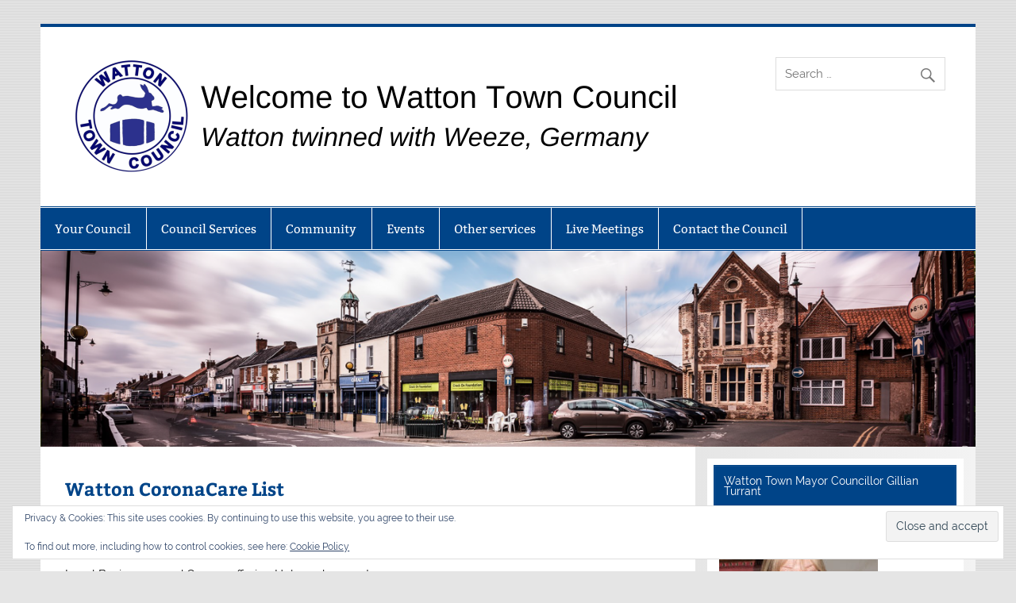

--- FILE ---
content_type: text/html; charset=UTF-8
request_url: https://www.wattontowncouncil.gov.uk/watton-coronacare-list/
body_size: 12633
content:
<!DOCTYPE html><!-- HTML 5 -->
<html lang="en-US">

<head>
<meta charset="UTF-8" />
<meta name="viewport" content="width=device-width, initial-scale=1">
<link rel="profile" href="https://gmpg.org/xfn/11" />
<link rel="pingback" href="https://www.wattontowncouncil.gov.uk/xmlrpc.php" />

<title>Watton CoronaCare List</title>
<meta name='robots' content='max-image-preview:large' />
<link rel='dns-prefetch' href='//stats.wp.com' />
<link rel='dns-prefetch' href='//v0.wordpress.com' />
<link rel='preconnect' href='//c0.wp.com' />
<link rel="alternate" type="application/rss+xml" title=" &raquo; Feed" href="https://www.wattontowncouncil.gov.uk/feed/" />
<link rel="alternate" type="application/rss+xml" title=" &raquo; Comments Feed" href="https://www.wattontowncouncil.gov.uk/comments/feed/" />
<link rel="alternate" title="oEmbed (JSON)" type="application/json+oembed" href="https://www.wattontowncouncil.gov.uk/wp-json/oembed/1.0/embed?url=https%3A%2F%2Fwww.wattontowncouncil.gov.uk%2Fwatton-coronacare-list%2F" />
<link rel="alternate" title="oEmbed (XML)" type="text/xml+oembed" href="https://www.wattontowncouncil.gov.uk/wp-json/oembed/1.0/embed?url=https%3A%2F%2Fwww.wattontowncouncil.gov.uk%2Fwatton-coronacare-list%2F&#038;format=xml" />
<style id='wp-img-auto-sizes-contain-inline-css' type='text/css'>
img:is([sizes=auto i],[sizes^="auto," i]){contain-intrinsic-size:3000px 1500px}
/*# sourceURL=wp-img-auto-sizes-contain-inline-css */
</style>
<link rel='stylesheet' id='wp-publication-archive-frontend-css' href='https://www.wattontowncouncil.gov.uk/wp-content/plugins/wp-publication-archive/includes/front-end.css?ver=3' type='text/css' media='all' />
<link rel='stylesheet' id='smartline-custom-fonts-css' href='https://www.wattontowncouncil.gov.uk/wp-content/themes/smartline-lite/css/custom-fonts.css?ver=20180413' type='text/css' media='all' />
<style id='wp-emoji-styles-inline-css' type='text/css'>

	img.wp-smiley, img.emoji {
		display: inline !important;
		border: none !important;
		box-shadow: none !important;
		height: 1em !important;
		width: 1em !important;
		margin: 0 0.07em !important;
		vertical-align: -0.1em !important;
		background: none !important;
		padding: 0 !important;
	}
/*# sourceURL=wp-emoji-styles-inline-css */
</style>
<style id='wp-block-library-inline-css' type='text/css'>
:root{--wp-block-synced-color:#7a00df;--wp-block-synced-color--rgb:122,0,223;--wp-bound-block-color:var(--wp-block-synced-color);--wp-editor-canvas-background:#ddd;--wp-admin-theme-color:#007cba;--wp-admin-theme-color--rgb:0,124,186;--wp-admin-theme-color-darker-10:#006ba1;--wp-admin-theme-color-darker-10--rgb:0,107,160.5;--wp-admin-theme-color-darker-20:#005a87;--wp-admin-theme-color-darker-20--rgb:0,90,135;--wp-admin-border-width-focus:2px}@media (min-resolution:192dpi){:root{--wp-admin-border-width-focus:1.5px}}.wp-element-button{cursor:pointer}:root .has-very-light-gray-background-color{background-color:#eee}:root .has-very-dark-gray-background-color{background-color:#313131}:root .has-very-light-gray-color{color:#eee}:root .has-very-dark-gray-color{color:#313131}:root .has-vivid-green-cyan-to-vivid-cyan-blue-gradient-background{background:linear-gradient(135deg,#00d084,#0693e3)}:root .has-purple-crush-gradient-background{background:linear-gradient(135deg,#34e2e4,#4721fb 50%,#ab1dfe)}:root .has-hazy-dawn-gradient-background{background:linear-gradient(135deg,#faaca8,#dad0ec)}:root .has-subdued-olive-gradient-background{background:linear-gradient(135deg,#fafae1,#67a671)}:root .has-atomic-cream-gradient-background{background:linear-gradient(135deg,#fdd79a,#004a59)}:root .has-nightshade-gradient-background{background:linear-gradient(135deg,#330968,#31cdcf)}:root .has-midnight-gradient-background{background:linear-gradient(135deg,#020381,#2874fc)}:root{--wp--preset--font-size--normal:16px;--wp--preset--font-size--huge:42px}.has-regular-font-size{font-size:1em}.has-larger-font-size{font-size:2.625em}.has-normal-font-size{font-size:var(--wp--preset--font-size--normal)}.has-huge-font-size{font-size:var(--wp--preset--font-size--huge)}.has-text-align-center{text-align:center}.has-text-align-left{text-align:left}.has-text-align-right{text-align:right}.has-fit-text{white-space:nowrap!important}#end-resizable-editor-section{display:none}.aligncenter{clear:both}.items-justified-left{justify-content:flex-start}.items-justified-center{justify-content:center}.items-justified-right{justify-content:flex-end}.items-justified-space-between{justify-content:space-between}.screen-reader-text{border:0;clip-path:inset(50%);height:1px;margin:-1px;overflow:hidden;padding:0;position:absolute;width:1px;word-wrap:normal!important}.screen-reader-text:focus{background-color:#ddd;clip-path:none;color:#444;display:block;font-size:1em;height:auto;left:5px;line-height:normal;padding:15px 23px 14px;text-decoration:none;top:5px;width:auto;z-index:100000}html :where(.has-border-color){border-style:solid}html :where([style*=border-top-color]){border-top-style:solid}html :where([style*=border-right-color]){border-right-style:solid}html :where([style*=border-bottom-color]){border-bottom-style:solid}html :where([style*=border-left-color]){border-left-style:solid}html :where([style*=border-width]){border-style:solid}html :where([style*=border-top-width]){border-top-style:solid}html :where([style*=border-right-width]){border-right-style:solid}html :where([style*=border-bottom-width]){border-bottom-style:solid}html :where([style*=border-left-width]){border-left-style:solid}html :where(img[class*=wp-image-]){height:auto;max-width:100%}:where(figure){margin:0 0 1em}html :where(.is-position-sticky){--wp-admin--admin-bar--position-offset:var(--wp-admin--admin-bar--height,0px)}@media screen and (max-width:600px){html :where(.is-position-sticky){--wp-admin--admin-bar--position-offset:0px}}

/*# sourceURL=wp-block-library-inline-css */
</style><style id='global-styles-inline-css' type='text/css'>
:root{--wp--preset--aspect-ratio--square: 1;--wp--preset--aspect-ratio--4-3: 4/3;--wp--preset--aspect-ratio--3-4: 3/4;--wp--preset--aspect-ratio--3-2: 3/2;--wp--preset--aspect-ratio--2-3: 2/3;--wp--preset--aspect-ratio--16-9: 16/9;--wp--preset--aspect-ratio--9-16: 9/16;--wp--preset--color--black: #353535;--wp--preset--color--cyan-bluish-gray: #abb8c3;--wp--preset--color--white: #ffffff;--wp--preset--color--pale-pink: #f78da7;--wp--preset--color--vivid-red: #cf2e2e;--wp--preset--color--luminous-vivid-orange: #ff6900;--wp--preset--color--luminous-vivid-amber: #fcb900;--wp--preset--color--light-green-cyan: #7bdcb5;--wp--preset--color--vivid-green-cyan: #00d084;--wp--preset--color--pale-cyan-blue: #8ed1fc;--wp--preset--color--vivid-cyan-blue: #0693e3;--wp--preset--color--vivid-purple: #9b51e0;--wp--preset--color--primary: #004488;--wp--preset--color--light-gray: #f0f0f0;--wp--preset--color--dark-gray: #777777;--wp--preset--gradient--vivid-cyan-blue-to-vivid-purple: linear-gradient(135deg,rgb(6,147,227) 0%,rgb(155,81,224) 100%);--wp--preset--gradient--light-green-cyan-to-vivid-green-cyan: linear-gradient(135deg,rgb(122,220,180) 0%,rgb(0,208,130) 100%);--wp--preset--gradient--luminous-vivid-amber-to-luminous-vivid-orange: linear-gradient(135deg,rgb(252,185,0) 0%,rgb(255,105,0) 100%);--wp--preset--gradient--luminous-vivid-orange-to-vivid-red: linear-gradient(135deg,rgb(255,105,0) 0%,rgb(207,46,46) 100%);--wp--preset--gradient--very-light-gray-to-cyan-bluish-gray: linear-gradient(135deg,rgb(238,238,238) 0%,rgb(169,184,195) 100%);--wp--preset--gradient--cool-to-warm-spectrum: linear-gradient(135deg,rgb(74,234,220) 0%,rgb(151,120,209) 20%,rgb(207,42,186) 40%,rgb(238,44,130) 60%,rgb(251,105,98) 80%,rgb(254,248,76) 100%);--wp--preset--gradient--blush-light-purple: linear-gradient(135deg,rgb(255,206,236) 0%,rgb(152,150,240) 100%);--wp--preset--gradient--blush-bordeaux: linear-gradient(135deg,rgb(254,205,165) 0%,rgb(254,45,45) 50%,rgb(107,0,62) 100%);--wp--preset--gradient--luminous-dusk: linear-gradient(135deg,rgb(255,203,112) 0%,rgb(199,81,192) 50%,rgb(65,88,208) 100%);--wp--preset--gradient--pale-ocean: linear-gradient(135deg,rgb(255,245,203) 0%,rgb(182,227,212) 50%,rgb(51,167,181) 100%);--wp--preset--gradient--electric-grass: linear-gradient(135deg,rgb(202,248,128) 0%,rgb(113,206,126) 100%);--wp--preset--gradient--midnight: linear-gradient(135deg,rgb(2,3,129) 0%,rgb(40,116,252) 100%);--wp--preset--font-size--small: 13px;--wp--preset--font-size--medium: 20px;--wp--preset--font-size--large: 36px;--wp--preset--font-size--x-large: 42px;--wp--preset--spacing--20: 0.44rem;--wp--preset--spacing--30: 0.67rem;--wp--preset--spacing--40: 1rem;--wp--preset--spacing--50: 1.5rem;--wp--preset--spacing--60: 2.25rem;--wp--preset--spacing--70: 3.38rem;--wp--preset--spacing--80: 5.06rem;--wp--preset--shadow--natural: 6px 6px 9px rgba(0, 0, 0, 0.2);--wp--preset--shadow--deep: 12px 12px 50px rgba(0, 0, 0, 0.4);--wp--preset--shadow--sharp: 6px 6px 0px rgba(0, 0, 0, 0.2);--wp--preset--shadow--outlined: 6px 6px 0px -3px rgb(255, 255, 255), 6px 6px rgb(0, 0, 0);--wp--preset--shadow--crisp: 6px 6px 0px rgb(0, 0, 0);}:where(.is-layout-flex){gap: 0.5em;}:where(.is-layout-grid){gap: 0.5em;}body .is-layout-flex{display: flex;}.is-layout-flex{flex-wrap: wrap;align-items: center;}.is-layout-flex > :is(*, div){margin: 0;}body .is-layout-grid{display: grid;}.is-layout-grid > :is(*, div){margin: 0;}:where(.wp-block-columns.is-layout-flex){gap: 2em;}:where(.wp-block-columns.is-layout-grid){gap: 2em;}:where(.wp-block-post-template.is-layout-flex){gap: 1.25em;}:where(.wp-block-post-template.is-layout-grid){gap: 1.25em;}.has-black-color{color: var(--wp--preset--color--black) !important;}.has-cyan-bluish-gray-color{color: var(--wp--preset--color--cyan-bluish-gray) !important;}.has-white-color{color: var(--wp--preset--color--white) !important;}.has-pale-pink-color{color: var(--wp--preset--color--pale-pink) !important;}.has-vivid-red-color{color: var(--wp--preset--color--vivid-red) !important;}.has-luminous-vivid-orange-color{color: var(--wp--preset--color--luminous-vivid-orange) !important;}.has-luminous-vivid-amber-color{color: var(--wp--preset--color--luminous-vivid-amber) !important;}.has-light-green-cyan-color{color: var(--wp--preset--color--light-green-cyan) !important;}.has-vivid-green-cyan-color{color: var(--wp--preset--color--vivid-green-cyan) !important;}.has-pale-cyan-blue-color{color: var(--wp--preset--color--pale-cyan-blue) !important;}.has-vivid-cyan-blue-color{color: var(--wp--preset--color--vivid-cyan-blue) !important;}.has-vivid-purple-color{color: var(--wp--preset--color--vivid-purple) !important;}.has-black-background-color{background-color: var(--wp--preset--color--black) !important;}.has-cyan-bluish-gray-background-color{background-color: var(--wp--preset--color--cyan-bluish-gray) !important;}.has-white-background-color{background-color: var(--wp--preset--color--white) !important;}.has-pale-pink-background-color{background-color: var(--wp--preset--color--pale-pink) !important;}.has-vivid-red-background-color{background-color: var(--wp--preset--color--vivid-red) !important;}.has-luminous-vivid-orange-background-color{background-color: var(--wp--preset--color--luminous-vivid-orange) !important;}.has-luminous-vivid-amber-background-color{background-color: var(--wp--preset--color--luminous-vivid-amber) !important;}.has-light-green-cyan-background-color{background-color: var(--wp--preset--color--light-green-cyan) !important;}.has-vivid-green-cyan-background-color{background-color: var(--wp--preset--color--vivid-green-cyan) !important;}.has-pale-cyan-blue-background-color{background-color: var(--wp--preset--color--pale-cyan-blue) !important;}.has-vivid-cyan-blue-background-color{background-color: var(--wp--preset--color--vivid-cyan-blue) !important;}.has-vivid-purple-background-color{background-color: var(--wp--preset--color--vivid-purple) !important;}.has-black-border-color{border-color: var(--wp--preset--color--black) !important;}.has-cyan-bluish-gray-border-color{border-color: var(--wp--preset--color--cyan-bluish-gray) !important;}.has-white-border-color{border-color: var(--wp--preset--color--white) !important;}.has-pale-pink-border-color{border-color: var(--wp--preset--color--pale-pink) !important;}.has-vivid-red-border-color{border-color: var(--wp--preset--color--vivid-red) !important;}.has-luminous-vivid-orange-border-color{border-color: var(--wp--preset--color--luminous-vivid-orange) !important;}.has-luminous-vivid-amber-border-color{border-color: var(--wp--preset--color--luminous-vivid-amber) !important;}.has-light-green-cyan-border-color{border-color: var(--wp--preset--color--light-green-cyan) !important;}.has-vivid-green-cyan-border-color{border-color: var(--wp--preset--color--vivid-green-cyan) !important;}.has-pale-cyan-blue-border-color{border-color: var(--wp--preset--color--pale-cyan-blue) !important;}.has-vivid-cyan-blue-border-color{border-color: var(--wp--preset--color--vivid-cyan-blue) !important;}.has-vivid-purple-border-color{border-color: var(--wp--preset--color--vivid-purple) !important;}.has-vivid-cyan-blue-to-vivid-purple-gradient-background{background: var(--wp--preset--gradient--vivid-cyan-blue-to-vivid-purple) !important;}.has-light-green-cyan-to-vivid-green-cyan-gradient-background{background: var(--wp--preset--gradient--light-green-cyan-to-vivid-green-cyan) !important;}.has-luminous-vivid-amber-to-luminous-vivid-orange-gradient-background{background: var(--wp--preset--gradient--luminous-vivid-amber-to-luminous-vivid-orange) !important;}.has-luminous-vivid-orange-to-vivid-red-gradient-background{background: var(--wp--preset--gradient--luminous-vivid-orange-to-vivid-red) !important;}.has-very-light-gray-to-cyan-bluish-gray-gradient-background{background: var(--wp--preset--gradient--very-light-gray-to-cyan-bluish-gray) !important;}.has-cool-to-warm-spectrum-gradient-background{background: var(--wp--preset--gradient--cool-to-warm-spectrum) !important;}.has-blush-light-purple-gradient-background{background: var(--wp--preset--gradient--blush-light-purple) !important;}.has-blush-bordeaux-gradient-background{background: var(--wp--preset--gradient--blush-bordeaux) !important;}.has-luminous-dusk-gradient-background{background: var(--wp--preset--gradient--luminous-dusk) !important;}.has-pale-ocean-gradient-background{background: var(--wp--preset--gradient--pale-ocean) !important;}.has-electric-grass-gradient-background{background: var(--wp--preset--gradient--electric-grass) !important;}.has-midnight-gradient-background{background: var(--wp--preset--gradient--midnight) !important;}.has-small-font-size{font-size: var(--wp--preset--font-size--small) !important;}.has-medium-font-size{font-size: var(--wp--preset--font-size--medium) !important;}.has-large-font-size{font-size: var(--wp--preset--font-size--large) !important;}.has-x-large-font-size{font-size: var(--wp--preset--font-size--x-large) !important;}
/*# sourceURL=global-styles-inline-css */
</style>

<style id='classic-theme-styles-inline-css' type='text/css'>
/*! This file is auto-generated */
.wp-block-button__link{color:#fff;background-color:#32373c;border-radius:9999px;box-shadow:none;text-decoration:none;padding:calc(.667em + 2px) calc(1.333em + 2px);font-size:1.125em}.wp-block-file__button{background:#32373c;color:#fff;text-decoration:none}
/*# sourceURL=/wp-includes/css/classic-themes.min.css */
</style>
<link rel='stylesheet' id='smartline-lite-stylesheet-css' href='https://www.wattontowncouncil.gov.uk/wp-content/themes/smartline-lite/style.css?ver=1.6.8' type='text/css' media='all' />
<link rel='stylesheet' id='genericons-css' href='https://c0.wp.com/p/jetpack/15.4/_inc/genericons/genericons/genericons.css' type='text/css' media='all' />
<link rel='stylesheet' id='smartline-lite-flexslider-css' href='https://www.wattontowncouncil.gov.uk/wp-content/themes/smartline-lite/css/flexslider.css?ver=20160719' type='text/css' media='all' />
<link rel='stylesheet' id='themezee-related-posts-css' href='https://www.wattontowncouncil.gov.uk/wp-content/themes/smartline-lite/css/themezee-related-posts.css?ver=20160421' type='text/css' media='all' />
<style id='jetpack_facebook_likebox-inline-css' type='text/css'>
.widget_facebook_likebox {
	overflow: hidden;
}

/*# sourceURL=https://www.wattontowncouncil.gov.uk/wp-content/plugins/jetpack/modules/widgets/facebook-likebox/style.css */
</style>
<link rel='stylesheet' id='tablepress-default-css' href='https://www.wattontowncouncil.gov.uk/wp-content/plugins/tablepress/css/build/default.css?ver=2.1.8' type='text/css' media='all' />
<link rel='stylesheet' id='__EPYT__style-css' href='https://www.wattontowncouncil.gov.uk/wp-content/plugins/youtube-embed-plus/styles/ytprefs.min.css?ver=14.2.4' type='text/css' media='all' />
<style id='__EPYT__style-inline-css' type='text/css'>

                .epyt-gallery-thumb {
                        width: 33.333%;
                }
                
/*# sourceURL=__EPYT__style-inline-css */
</style>
<link rel='stylesheet' id='sharedaddy-css' href='https://c0.wp.com/p/jetpack/15.4/modules/sharedaddy/sharing.css' type='text/css' media='all' />
<link rel='stylesheet' id='social-logos-css' href='https://c0.wp.com/p/jetpack/15.4/_inc/social-logos/social-logos.min.css' type='text/css' media='all' />
<script type="text/javascript" src="https://c0.wp.com/c/6.9/wp-includes/js/jquery/jquery.min.js" id="jquery-core-js"></script>
<script type="text/javascript" src="https://c0.wp.com/c/6.9/wp-includes/js/jquery/jquery-migrate.min.js" id="jquery-migrate-js"></script>
<script type="text/javascript" src="https://www.wattontowncouncil.gov.uk/wp-content/themes/smartline-lite/js/jquery.flexslider-min.js?ver=2.6.0" id="flexslider-js"></script>
<script type="text/javascript" id="smartline-lite-jquery-frontpage_slider-js-extra">
/* <![CDATA[ */
var smartline_slider_params = {"animation":"slide","speed":"7000"};
//# sourceURL=smartline-lite-jquery-frontpage_slider-js-extra
/* ]]> */
</script>
<script type="text/javascript" src="https://www.wattontowncouncil.gov.uk/wp-content/themes/smartline-lite/js/slider.js?ver=2.6.0" id="smartline-lite-jquery-frontpage_slider-js"></script>
<script type="text/javascript" id="smartline-lite-jquery-navigation-js-extra">
/* <![CDATA[ */
var smartline_menu_title = {"text":"Menu"};
//# sourceURL=smartline-lite-jquery-navigation-js-extra
/* ]]> */
</script>
<script type="text/javascript" src="https://www.wattontowncouncil.gov.uk/wp-content/themes/smartline-lite/js/navigation.js?ver=20210324" id="smartline-lite-jquery-navigation-js"></script>
<script type="text/javascript" id="__ytprefs__-js-extra">
/* <![CDATA[ */
var _EPYT_ = {"ajaxurl":"https://www.wattontowncouncil.gov.uk/wp-admin/admin-ajax.php","security":"0e44d4b84b","gallery_scrolloffset":"20","eppathtoscripts":"https://www.wattontowncouncil.gov.uk/wp-content/plugins/youtube-embed-plus/scripts/","eppath":"https://www.wattontowncouncil.gov.uk/wp-content/plugins/youtube-embed-plus/","epresponsiveselector":"[\"iframe.__youtube_prefs__\",\"iframe[src*='youtube.com']\",\"iframe[src*='youtube-nocookie.com']\",\"iframe[data-ep-src*='youtube.com']\",\"iframe[data-ep-src*='youtube-nocookie.com']\",\"iframe[data-ep-gallerysrc*='youtube.com']\"]","epdovol":"1","version":"14.2.4","evselector":"iframe.__youtube_prefs__[src], iframe[src*=\"youtube.com/embed/\"], iframe[src*=\"youtube-nocookie.com/embed/\"]","ajax_compat":"","maxres_facade":"eager","ytapi_load":"light","pause_others":"","stopMobileBuffer":"1","facade_mode":"","not_live_on_channel":""};
//# sourceURL=__ytprefs__-js-extra
/* ]]> */
</script>
<script type="text/javascript" src="https://www.wattontowncouncil.gov.uk/wp-content/plugins/youtube-embed-plus/scripts/ytprefs.min.js?ver=14.2.4" id="__ytprefs__-js"></script>
<link rel="https://api.w.org/" href="https://www.wattontowncouncil.gov.uk/wp-json/" /><link rel="alternate" title="JSON" type="application/json" href="https://www.wattontowncouncil.gov.uk/wp-json/wp/v2/posts/3741" /><link rel="EditURI" type="application/rsd+xml" title="RSD" href="https://www.wattontowncouncil.gov.uk/xmlrpc.php?rsd" />

<link rel="canonical" href="https://www.wattontowncouncil.gov.uk/watton-coronacare-list/" />
<link rel='shortlink' href='https://wp.me/p4hhMF-Yl' />
      <link rel="stylesheet"
            href="https://www.wattontowncouncil.gov.uk/wp-content/plugins/zedity/css/zedity-reset.css?8.0.5"
            type="text/css" media="all"/>
			<style></style>	<style>img#wpstats{display:none}</style>
		<style type="text/css" id="custom-background-css">
body.custom-background { background-image: url("https://www.wattontowncouncil.gov.uk/wp-content/themes/smartline-lite/images/background.png"); background-position: left top; background-size: auto; background-repeat: repeat; background-attachment: scroll; }
</style>
	
<!-- Jetpack Open Graph Tags -->
<meta property="og:type" content="article" />
<meta property="og:title" content="Watton CoronaCare List" />
<meta property="og:url" content="https://www.wattontowncouncil.gov.uk/watton-coronacare-list/" />
<meta property="og:description" content="Watton CoronaCare Shops &#8211; Updated March 25th Local Businesses and Groups offering Help and support." />
<meta property="article:published_time" content="2020-03-23T16:30:46+00:00" />
<meta property="article:modified_time" content="2020-03-25T14:55:10+00:00" />
<meta property="og:image" content="https://www.wattontowncouncil.gov.uk/wp-content/uploads/2023/09/cropped-WTC-Logo-circle.jpg" />
<meta property="og:image:width" content="512" />
<meta property="og:image:height" content="512" />
<meta property="og:image:alt" content="" />
<meta property="og:locale" content="en_US" />
<meta name="twitter:site" content="@WattonClerk" />
<meta name="twitter:text:title" content="Watton CoronaCare List" />
<meta name="twitter:image" content="https://www.wattontowncouncil.gov.uk/wp-content/uploads/2023/09/cropped-WTC-Logo-circle-270x270.jpg" />
<meta name="twitter:card" content="summary" />

<!-- End Jetpack Open Graph Tags -->
<link rel="icon" href="https://www.wattontowncouncil.gov.uk/wp-content/uploads/2023/09/cropped-WTC-Logo-circle-32x32.jpg" sizes="32x32" />
<link rel="icon" href="https://www.wattontowncouncil.gov.uk/wp-content/uploads/2023/09/cropped-WTC-Logo-circle-192x192.jpg" sizes="192x192" />
<link rel="apple-touch-icon" href="https://www.wattontowncouncil.gov.uk/wp-content/uploads/2023/09/cropped-WTC-Logo-circle-180x180.jpg" />
<meta name="msapplication-TileImage" content="https://www.wattontowncouncil.gov.uk/wp-content/uploads/2023/09/cropped-WTC-Logo-circle-270x270.jpg" />
<link rel='stylesheet' id='eu-cookie-law-style-css' href='https://c0.wp.com/p/jetpack/15.4/modules/widgets/eu-cookie-law/style.css' type='text/css' media='all' />
</head>

<body data-rsssl=1 class="wp-singular post-template-default single single-post postid-3741 single-format-standard custom-background wp-custom-logo wp-theme-smartline-lite">

<a class="skip-link screen-reader-text" href="#content">Skip to content</a>

<div id="wrapper" class="hfeed">

	<div id="header-wrap">

		
		<header id="header" class="clearfix" role="banner">

			<div id="logo" class="clearfix">

				<a href="https://www.wattontowncouncil.gov.uk/" class="custom-logo-link" rel="home"><img width="800" height="150" src="https://www.wattontowncouncil.gov.uk/wp-content/uploads/2024/08/cropped-Untitled-design-3.png" class="custom-logo" alt="" decoding="async" fetchpriority="high" srcset="https://www.wattontowncouncil.gov.uk/wp-content/uploads/2024/08/cropped-Untitled-design-3.png 800w, https://www.wattontowncouncil.gov.uk/wp-content/uploads/2024/08/cropped-Untitled-design-3-300x56.png 300w, https://www.wattontowncouncil.gov.uk/wp-content/uploads/2024/08/cropped-Untitled-design-3-768x144.png 768w" sizes="(max-width: 800px) 100vw, 800px" /></a>				
		<p class="site-title"><a href="https://www.wattontowncouncil.gov.uk/" rel="home"></a></p>

					
			</div>

			<div id="header-content" class="clearfix">
				
		<div id="header-search">
			
	<form role="search" method="get" class="search-form" action="https://www.wattontowncouncil.gov.uk/">
		<label>
			<span class="screen-reader-text">Search for:</span>
			<input type="search" class="search-field" placeholder="Search &hellip;" value="" name="s">
		</label>
		<button type="submit" class="search-submit">
			<span class="genericon-search"></span>
		</button>
	</form>

		</div>

			</div>

		</header>

	</div>

	<div id="navi-wrap">

		<nav id="mainnav" class="clearfix" role="navigation">
			<ul id="mainnav-menu" class="main-navigation-menu"><li id="menu-item-5430" class="menu-item menu-item-type-post_type menu-item-object-page menu-item-has-children menu-item-5430"><a href="https://www.wattontowncouncil.gov.uk/your-town-council/">Your Council</a>
<ul class="sub-menu">
	<li id="menu-item-2373" class="menu-item menu-item-type-post_type menu-item-object-page menu-item-2373"><a href="https://www.wattontowncouncil.gov.uk/about-watton-town-council/">About Watton Town Council</a></li>
	<li id="menu-item-1242" class="menu-item menu-item-type-post_type menu-item-object-page menu-item-1242"><a href="https://www.wattontowncouncil.gov.uk/agendas/">Agendas</a></li>
	<li id="menu-item-6140" class="menu-item menu-item-type-post_type menu-item-object-page menu-item-6140"><a href="https://www.wattontowncouncil.gov.uk/councillors/">Councillors</a></li>
	<li id="menu-item-3115" class="menu-item menu-item-type-post_type menu-item-object-page menu-item-has-children menu-item-3115"><a href="https://www.wattontowncouncil.gov.uk/council-finances/">Finances</a>
	<ul class="sub-menu">
		<li id="menu-item-5860" class="menu-item menu-item-type-post_type menu-item-object-page menu-item-5860"><a href="https://www.wattontowncouncil.gov.uk/budget-2025-26/">Budget 2025-26</a></li>
		<li id="menu-item-4557" class="menu-item menu-item-type-post_type menu-item-object-page menu-item-4557"><a href="https://www.wattontowncouncil.gov.uk/budget-2021-22-2022-23/">Budget 2021-22/2022-23</a></li>
		<li id="menu-item-3885" class="menu-item menu-item-type-post_type menu-item-object-page menu-item-3885"><a href="https://www.wattontowncouncil.gov.uk/budget-2020-2021/">Budget 2020-2021</a></li>
	</ul>
</li>
	<li id="menu-item-3157" class="menu-item menu-item-type-post_type menu-item-object-page menu-item-3157"><a href="https://www.wattontowncouncil.gov.uk/meeting-dates-19-20/">Meeting Dates 2025-26</a></li>
	<li id="menu-item-1237" class="menu-item menu-item-type-post_type menu-item-object-page menu-item-1237"><a href="https://www.wattontowncouncil.gov.uk/members-of-staff/">Members of Staff</a></li>
	<li id="menu-item-1244" class="menu-item menu-item-type-post_type menu-item-object-page menu-item-has-children menu-item-1244"><a href="https://www.wattontowncouncil.gov.uk/minutes-of-full-council-meetings/">Minutes</a>
	<ul class="sub-menu">
		<li id="menu-item-2344" class="menu-item menu-item-type-post_type menu-item-object-page menu-item-2344"><a href="https://www.wattontowncouncil.gov.uk/committee-meeting-minutes/">Committee Meeting Minutes</a></li>
	</ul>
</li>
	<li id="menu-item-1255" class="menu-item menu-item-type-post_type menu-item-object-page menu-item-has-children menu-item-1255"><a href="https://www.wattontowncouncil.gov.uk/council-powers-watton-town-council/">Policies &#038; Procedures</a>
	<ul class="sub-menu">
		<li id="menu-item-1243" class="menu-item menu-item-type-post_type menu-item-object-page menu-item-1243"><a href="https://www.wattontowncouncil.gov.uk/code-of-conduct/">Code of Conduct</a></li>
		<li id="menu-item-1842" class="menu-item menu-item-type-post_type menu-item-object-page menu-item-1842"><a href="https://www.wattontowncouncil.gov.uk/policies/">Policies and Procedures</a></li>
		<li id="menu-item-1317" class="menu-item menu-item-type-post_type menu-item-object-page menu-item-1317"><a href="https://www.wattontowncouncil.gov.uk/publication-scheme/">Publication Scheme</a></li>
		<li id="menu-item-2830" class="menu-item menu-item-type-post_type menu-item-object-page menu-item-2830"><a href="https://www.wattontowncouncil.gov.uk/the-good-councillors-guide-2018/">The Good Councillor’s Guide 2018</a></li>
	</ul>
</li>
</ul>
</li>
<li id="menu-item-5433" class="menu-item menu-item-type-post_type menu-item-object-page menu-item-has-children menu-item-5433"><a href="https://www.wattontowncouncil.gov.uk/town-council-services/">Council Services</a>
<ul class="sub-menu">
	<li id="menu-item-1254" class="menu-item menu-item-type-post_type menu-item-object-page menu-item-has-children menu-item-1254"><a href="https://www.wattontowncouncil.gov.uk/allotments/">Town Council Allotments</a>
	<ul class="sub-menu">
		<li id="menu-item-5703" class="menu-item menu-item-type-post_type menu-item-object-page menu-item-5703"><a href="https://www.wattontowncouncil.gov.uk/church-road-allotments/">Church Road Allotments</a></li>
		<li id="menu-item-5725" class="menu-item menu-item-type-post_type menu-item-object-page menu-item-5725"><a href="https://www.wattontowncouncil.gov.uk/thetford-road-allotments/">Thetford Road Allotments</a></li>
	</ul>
</li>
	<li id="menu-item-1281" class="menu-item menu-item-type-post_type menu-item-object-page menu-item-1281"><a href="https://www.wattontowncouncil.gov.uk/cemetery/">Town Council Cemetery</a></li>
	<li id="menu-item-1239" class="menu-item menu-item-type-post_type menu-item-object-page menu-item-1239"><a href="https://www.wattontowncouncil.gov.uk/wednesday-market/">Town Council Market</a></li>
	<li id="menu-item-1256" class="menu-item menu-item-type-post_type menu-item-object-page menu-item-has-children menu-item-1256"><a href="https://www.wattontowncouncil.gov.uk/watton-street-scene/">Town Council Open Spaces &#038; Assets</a>
	<ul class="sub-menu">
		<li id="menu-item-5698" class="menu-item menu-item-type-post_type menu-item-object-page menu-item-5698"><a href="https://www.wattontowncouncil.gov.uk/bridle-road-play-area/">Bridle Road Play Area</a></li>
		<li id="menu-item-5731" class="menu-item menu-item-type-post_type menu-item-object-page menu-item-5731"><a href="https://www.wattontowncouncil.gov.uk/hares-green-play-area/">Hares Green Play Area</a></li>
		<li id="menu-item-5691" class="menu-item menu-item-type-post_type menu-item-object-page menu-item-5691"><a href="https://www.wattontowncouncil.gov.uk/lovell-gardens-play-area/">Lovell Gardens Play Area</a></li>
		<li id="menu-item-5680" class="menu-item menu-item-type-post_type menu-item-object-page menu-item-5680"><a href="https://www.wattontowncouncil.gov.uk/sports-centre-play-area/">Sports Centre Play Area</a></li>
	</ul>
</li>
</ul>
</li>
<li id="menu-item-5436" class="menu-item menu-item-type-post_type menu-item-object-page menu-item-has-children menu-item-5436"><a href="https://www.wattontowncouncil.gov.uk/community/">Community</a>
<ul class="sub-menu">
	<li id="menu-item-6050" class="menu-item menu-item-type-post_type menu-item-object-page menu-item-6050"><a href="https://www.wattontowncouncil.gov.uk/101-childrens-activities/">101 Childrens Activities</a></li>
	<li id="menu-item-5887" class="menu-item menu-item-type-post_type menu-item-object-page menu-item-has-children menu-item-5887"><a href="https://www.wattontowncouncil.gov.uk/annual-town-meeting-2025/">Annual Town Meeting 2025</a>
	<ul class="sub-menu">
		<li id="menu-item-5486" class="menu-item menu-item-type-post_type menu-item-object-page menu-item-5486"><a href="https://www.wattontowncouncil.gov.uk/annual-town-meeting-2024/">Annual Town Meeting 2024</a></li>
	</ul>
</li>
	<li id="menu-item-5048" class="menu-item menu-item-type-post_type menu-item-object-page menu-item-5048"><a href="https://www.wattontowncouncil.gov.uk/emergency-plan/">Emergency Plan</a></li>
	<li id="menu-item-1554" class="menu-item menu-item-type-post_type menu-item-object-page menu-item-1554"><a href="https://www.wattontowncouncil.gov.uk/grants/">Grants</a></li>
	<li id="menu-item-2418" class="menu-item menu-item-type-post_type menu-item-object-page menu-item-2418"><a href="https://www.wattontowncouncil.gov.uk/neighbourhood-plan/">Neighbourhood Plan</a></li>
	<li id="menu-item-5327" class="menu-item menu-item-type-post_type menu-item-object-page menu-item-5327"><a href="https://www.wattontowncouncil.gov.uk/watton-community-centre/">Watton Community Centre</a></li>
	<li id="menu-item-5749" class="menu-item menu-item-type-post_type menu-item-object-page menu-item-5749"><a href="https://www.wattontowncouncil.gov.uk/watton-and-wayland-times/">The Watton and Wayland Times</a></li>
</ul>
</li>
<li id="menu-item-3936" class="menu-item menu-item-type-post_type menu-item-object-page menu-item-3936"><a href="https://www.wattontowncouncil.gov.uk/events-2020/">Events</a></li>
<li id="menu-item-1547" class="menu-item menu-item-type-post_type menu-item-object-page menu-item-1547"><a href="https://www.wattontowncouncil.gov.uk/links/">Other services</a></li>
<li id="menu-item-3406" class="menu-item menu-item-type-post_type menu-item-object-page menu-item-3406"><a href="https://www.wattontowncouncil.gov.uk/live-meetings/">Live Meetings</a></li>
<li id="menu-item-1267" class="menu-item menu-item-type-post_type menu-item-object-page menu-item-1267"><a href="https://www.wattontowncouncil.gov.uk/contact-the-council/">Contact the Council</a></li>
</ul>		</nav>

	</div>

	
			<div id="custom-header">

				
					<img src="https://www.wattontowncouncil.gov.uk/wp-content/uploads/2018/08/cropped-High-Street-1.png" srcset="https://www.wattontowncouncil.gov.uk/wp-content/uploads/2018/08/cropped-High-Street-1.png 1340w, https://www.wattontowncouncil.gov.uk/wp-content/uploads/2018/08/cropped-High-Street-1-300x63.png 300w, https://www.wattontowncouncil.gov.uk/wp-content/uploads/2018/08/cropped-High-Street-1-768x161.png 768w, https://www.wattontowncouncil.gov.uk/wp-content/uploads/2018/08/cropped-High-Street-1-1024x215.png 1024w" width="1340" height="281" alt="">

				
			</div>

		
	<div id="wrap" class="clearfix">
		
		<section id="content" class="primary" role="main">
		
					
		
	<article id="post-3741" class="post-3741 post type-post status-publish format-standard hentry category-uncategorized">
	
		<h1 class="entry-title post-title">Watton CoronaCare List</h1>		
		<div class="entry-meta postmeta"><span class="meta-date"><a href="https://www.wattontowncouncil.gov.uk/watton-coronacare-list/" title="4:30 pm" rel="bookmark"><time class="entry-date published updated" datetime="2020-03-23T16:30:46+00:00">March 23, 2020</time></a></span><span class="meta-author author vcard"> <a class="url fn n" href="https://www.wattontowncouncil.gov.uk/author/wtc-admin/" title="View all posts by wtc-admin" rel="author">wtc-admin</a></span>
	<span class="meta-category">
		<a href="https://www.wattontowncouncil.gov.uk/category/uncategorized/" rel="category tag">Uncategorized</a>	</span>

</div>

		<div class="entry clearfix">
						<p><a href="https://www.wattontowncouncil.gov.uk/wp-content/uploads/2020/03/Watton-CoronaCare-Shops-2020.03.25.pdf">Watton CoronaCare Shops</a> &#8211; Updated March 25th</p>
<p>Local Businesses and Groups offering Help and support.</p>
<div class="sharedaddy sd-sharing-enabled"><div class="robots-nocontent sd-block sd-social sd-social-icon-text sd-sharing"><h3 class="sd-title">Share this:</h3><div class="sd-content"><ul><li class="share-twitter"><a rel="nofollow noopener noreferrer"
				data-shared="sharing-twitter-3741"
				class="share-twitter sd-button share-icon"
				href="https://www.wattontowncouncil.gov.uk/watton-coronacare-list/?share=twitter"
				target="_blank"
				aria-labelledby="sharing-twitter-3741"
				>
				<span id="sharing-twitter-3741" hidden>Click to share on X (Opens in new window)</span>
				<span>X</span>
			</a></li><li><a href="#" class="sharing-anchor sd-button share-more"><span>More</span></a></li><li class="share-end"></li></ul><div class="sharing-hidden"><div class="inner" style="display: none;"><ul><li class="share-email"><a rel="nofollow noopener noreferrer" data-shared="sharing-email-3741" class="share-email sd-button share-icon" href="/cdn-cgi/l/email-protection#[base64]" target="_blank" aria-labelledby="sharing-email-3741" data-email-share-error-title="Do you have email set up?" data-email-share-error-text="If you&#039;re having problems sharing via email, you might not have email set up for your browser. You may need to create a new email yourself." data-email-share-nonce="25eeb862cf" data-email-share-track-url="https://www.wattontowncouncil.gov.uk/watton-coronacare-list/?share=email">
				<span id="sharing-email-3741" hidden>Click to email a link to a friend (Opens in new window)</span>
				<span>Email</span>
			</a></li><li class="share-print"><a rel="nofollow noopener noreferrer"
				data-shared="sharing-print-3741"
				class="share-print sd-button share-icon"
				href="https://www.wattontowncouncil.gov.uk/watton-coronacare-list/#print?share=print"
				target="_blank"
				aria-labelledby="sharing-print-3741"
				>
				<span id="sharing-print-3741" hidden>Click to print (Opens in new window)</span>
				<span>Print</span>
			</a></li><li class="share-facebook"><a rel="nofollow noopener noreferrer"
				data-shared="sharing-facebook-3741"
				class="share-facebook sd-button share-icon"
				href="https://www.wattontowncouncil.gov.uk/watton-coronacare-list/?share=facebook"
				target="_blank"
				aria-labelledby="sharing-facebook-3741"
				>
				<span id="sharing-facebook-3741" hidden>Click to share on Facebook (Opens in new window)</span>
				<span>Facebook</span>
			</a></li><li class="share-end"></li></ul></div></div></div></div></div>			<!-- <rdf:RDF xmlns:rdf="http://www.w3.org/1999/02/22-rdf-syntax-ns#"
			xmlns:dc="http://purl.org/dc/elements/1.1/"
			xmlns:trackback="http://madskills.com/public/xml/rss/module/trackback/">
		<rdf:Description rdf:about="https://www.wattontowncouncil.gov.uk/watton-coronacare-list/"
    dc:identifier="https://www.wattontowncouncil.gov.uk/watton-coronacare-list/"
    dc:title="Watton CoronaCare List"
    trackback:ping="https://www.wattontowncouncil.gov.uk/watton-coronacare-list/trackback/" />
</rdf:RDF> -->
			<div class="page-links"></div>			
		</div>
		
		<div class="postinfo clearfix"></div>

	</article>			
					
				
				
		</section>
		
		
	<section id="sidebar" class="secondary clearfix" role="complementary">

		<aside id="media_image-3" class="widget widget_media_image clearfix"><h3 class="widgettitle"><span>Watton Town Mayor Councillor Gillian Turrant</span></h3><img width="200" height="300" src="https://www.wattontowncouncil.gov.uk/wp-content/uploads/2025/05/2-200x300.jpg" class="image wp-image-5939  attachment-medium size-medium" alt="" style="max-width: 100%; height: auto;" decoding="async" loading="lazy" srcset="https://www.wattontowncouncil.gov.uk/wp-content/uploads/2025/05/2-200x300.jpg 200w, https://www.wattontowncouncil.gov.uk/wp-content/uploads/2025/05/2-683x1024.jpg 683w, https://www.wattontowncouncil.gov.uk/wp-content/uploads/2025/05/2-768x1152.jpg 768w, https://www.wattontowncouncil.gov.uk/wp-content/uploads/2025/05/2-1024x1536.jpg 1024w, https://www.wattontowncouncil.gov.uk/wp-content/uploads/2025/05/2-1365x2048.jpg 1365w, https://www.wattontowncouncil.gov.uk/wp-content/uploads/2025/05/2-scaled.jpg 1706w" sizes="auto, (max-width: 200px) 100vw, 200px" /></aside>
		<aside id="recent-posts-5" class="widget widget_recent_entries clearfix">
		<h3 class="widgettitle"><span>Recent Posts</span></h3>
		<ul>
											<li>
					<a href="https://www.wattontowncouncil.gov.uk/breckland-local-plan-consultation/">Breckland Local Plan consultation</a>
									</li>
											<li>
					<a href="https://www.wattontowncouncil.gov.uk/conclusion-of-audit-year-ending-31st-march-2025/">Conclusion of Audit year ending 31st March 2025</a>
									</li>
											<li>
					<a href="https://www.wattontowncouncil.gov.uk/notice-of-public-rights-2025-amended/">Notice of Public Rights 2025 &#8211; amended</a>
									</li>
											<li>
					<a href="https://www.wattontowncouncil.gov.uk/explanation-of-variances-24-25/">Explanation of Variances 24/25</a>
									</li>
											<li>
					<a href="https://www.wattontowncouncil.gov.uk/audit-24-25/">Audit 24.25 &#8211; Unaudited Accounting Statements</a>
									</li>
											<li>
					<a href="https://www.wattontowncouncil.gov.uk/notice-of-public-rights-24-25/">Notice of Public Rights 24.25</a>
									</li>
											<li>
					<a href="https://www.wattontowncouncil.gov.uk/conclusion-of-audit-31st-match-2024/">Conclusion of Audit 31st Match 2024</a>
									</li>
											<li>
					<a href="https://www.wattontowncouncil.gov.uk/agar-23-24-notice-of-public-rights/">Agar 23.24 Notice of Public Rights</a>
									</li>
											<li>
					<a href="https://www.wattontowncouncil.gov.uk/watton-tc-newsletter-april-2024-issue-7/">Watton TC Newsletter April 2024 &#8211; Issue 7</a>
									</li>
											<li>
					<a href="https://www.wattontowncouncil.gov.uk/watton-tc-newsletter-december-2023-issue-6/">Watton TC Newsletter December 2023 &#8211; Issue 6</a>
									</li>
											<li>
					<a href="https://www.wattontowncouncil.gov.uk/cranswick/">Cranswick</a>
									</li>
											<li>
					<a href="https://www.wattontowncouncil.gov.uk/notice-of-conclusion-of-audit-2022-23/">Notice of Conclusion of Audit 2022.23</a>
									</li>
											<li>
					<a href="https://www.wattontowncouncil.gov.uk/watton-tc-newsletter-june-2023-issue-5/">Watton TC Newsletter June 2023 Issue 5</a>
									</li>
											<li>
					<a href="https://www.wattontowncouncil.gov.uk/notification-of-dates-of-the-period-for-the-exercise-of-public-rights-for-the-financial-year-ending-31-03-23/">Notification of Dates of the Period for the Exercise of Public Rights for the Financial Year ending 31.03.23</a>
									</li>
											<li>
					<a href="https://www.wattontowncouncil.gov.uk/coronation-champion/">Coronation Champion</a>
									</li>
											<li>
					<a href="https://www.wattontowncouncil.gov.uk/watton-tc-newsletter-march-2023-issue-4/">Watton TC Newsletter March 2023 Issue 4</a>
									</li>
											<li>
					<a href="https://www.wattontowncouncil.gov.uk/watton-tc-newsletter-november-2022-issue-3/">Watton TC Newsletter November 2022 Issue 3</a>
									</li>
											<li>
					<a href="https://www.wattontowncouncil.gov.uk/future-breckland/">Future Breckland</a>
									</li>
											<li>
					<a href="https://www.wattontowncouncil.gov.uk/wayland-hall-works/">Wayland Hall Works</a>
									</li>
											<li>
					<a href="https://www.wattontowncouncil.gov.uk/town-clock/">Town Clock</a>
									</li>
					</ul>

		</aside><aside id="eu_cookie_law_widget-2" class="widget widget_eu_cookie_law_widget clearfix">
<div
	class="hide-on-button"
	data-hide-timeout="30"
	data-consent-expiration="180"
	id="eu-cookie-law"
>
	<form method="post" id="jetpack-eu-cookie-law-form">
		<input type="submit" value="Close and accept" class="accept" />
	</form>

	Privacy &amp; Cookies: This site uses cookies. By continuing to use this website, you agree to their use.<br />
<br />
To find out more, including how to control cookies, see here:
		<a href="https://automattic.com/cookies/" rel="nofollow">
		Cookie Policy	</a>
</div>
</aside>
	</section>
	</div>
	

	
	<footer id="footer" class="clearfix" role="contentinfo">

		
		<div id="footer-text">

			
	<span class="credit-link">
		WordPress Theme: Smartline by ThemeZee.	</span>


		</div>

	</footer>

</div><!-- end #wrapper -->

<script data-cfasync="false" src="/cdn-cgi/scripts/5c5dd728/cloudflare-static/email-decode.min.js"></script><script type="speculationrules">
{"prefetch":[{"source":"document","where":{"and":[{"href_matches":"/*"},{"not":{"href_matches":["/wp-*.php","/wp-admin/*","/wp-content/uploads/*","/wp-content/*","/wp-content/plugins/*","/wp-content/themes/smartline-lite/*","/*\\?(.+)"]}},{"not":{"selector_matches":"a[rel~=\"nofollow\"]"}},{"not":{"selector_matches":".no-prefetch, .no-prefetch a"}}]},"eagerness":"conservative"}]}
</script>
<span style="display:none !important">at Curabitur leo. libero. fringilla Sed vulputate, venenatis,</span>
	<script type="text/javascript">
		window.WPCOM_sharing_counts = {"https://www.wattontowncouncil.gov.uk/watton-coronacare-list/":3741};
	</script>
				      <script type="text/javascript">
        (function zedityResponsive() {
          var old_resize = window.onresize || function () {
          };
          window.onresize = (function resize() {
            old_resize.apply(this, arguments);
            var e = document.querySelectorAll('.zedity-editor.zedity-responsive');
            for (var i = e.length - 1; i >= 0; --i) {
              var pw = e[i].parentNode.offsetWidth;
              var origW = e[i].getAttribute('data-origw');
              var origH = e[i].getAttribute('data-origh');
              var ph, s;
              if (origH && origW > pw) {
                var r = pw / origW;
                s = 'scale(' + r + ')';
                ph = origH * r + 'px';
              } else {
                ph = s = '';
              }
              e[i].style.webkitTransform = e[i].style.MozTransform = e[i].style.msTransform = e[i].style.OTransform = e[i].style.transform = s;
              e[i].parentNode.style.height = ph;
            }
						            e = document.querySelectorAll('.zedity-responsive > iframe');
            for (var i = e.length - 1; i >= 0; --i) {
              var pw = e[i].parentNode.offsetWidth;
              var ow = e[i].parentNode.getAttribute('data-origw');
              var oh = e[i].parentNode.getAttribute('data-origh');
              if (oh && ow && pw < ow) {
                e[i].style.width = pw + 'px';
                e[i].style.height = Math.round(oh * pw / ow) + 'px';
              }
            }
						            return resize;
          })();
        })();
      </script>
      <script type="text/javascript"
              src="https://www.wattontowncouncil.gov.uk/wp-content/plugins/zedity/zedity/zedity-responsive.min.js?8.0.5"
              async></script>
			<script type="text/javascript" id="jetpack-facebook-embed-js-extra">
/* <![CDATA[ */
var jpfbembed = {"appid":"249643311490","locale":"en_US"};
//# sourceURL=jetpack-facebook-embed-js-extra
/* ]]> */
</script>
<script type="text/javascript" src="https://c0.wp.com/p/jetpack/15.4/_inc/build/facebook-embed.min.js" id="jetpack-facebook-embed-js"></script>
<script type="text/javascript" src="https://www.wattontowncouncil.gov.uk/wp-content/plugins/youtube-embed-plus/scripts/fitvids.min.js?ver=14.2.4" id="__ytprefsfitvids__-js"></script>
<script type="text/javascript" id="jetpack-stats-js-before">
/* <![CDATA[ */
_stq = window._stq || [];
_stq.push([ "view", {"v":"ext","blog":"63225285","post":"3741","tz":"0","srv":"www.wattontowncouncil.gov.uk","j":"1:15.4"} ]);
_stq.push([ "clickTrackerInit", "63225285", "3741" ]);
//# sourceURL=jetpack-stats-js-before
/* ]]> */
</script>
<script type="text/javascript" src="https://stats.wp.com/e-202603.js" id="jetpack-stats-js" defer="defer" data-wp-strategy="defer"></script>
<script type="text/javascript" src="https://c0.wp.com/p/jetpack/15.4/_inc/build/widgets/eu-cookie-law/eu-cookie-law.min.js" id="eu-cookie-law-script-js"></script>
<script type="text/javascript" id="sharing-js-js-extra">
/* <![CDATA[ */
var sharing_js_options = {"lang":"en","counts":"1","is_stats_active":"1"};
//# sourceURL=sharing-js-js-extra
/* ]]> */
</script>
<script type="text/javascript" src="https://c0.wp.com/p/jetpack/15.4/_inc/build/sharedaddy/sharing.min.js" id="sharing-js-js"></script>
<script type="text/javascript" id="sharing-js-js-after">
/* <![CDATA[ */
var windowOpen;
			( function () {
				function matches( el, sel ) {
					return !! (
						el.matches && el.matches( sel ) ||
						el.msMatchesSelector && el.msMatchesSelector( sel )
					);
				}

				document.body.addEventListener( 'click', function ( event ) {
					if ( ! event.target ) {
						return;
					}

					var el;
					if ( matches( event.target, 'a.share-twitter' ) ) {
						el = event.target;
					} else if ( event.target.parentNode && matches( event.target.parentNode, 'a.share-twitter' ) ) {
						el = event.target.parentNode;
					}

					if ( el ) {
						event.preventDefault();

						// If there's another sharing window open, close it.
						if ( typeof windowOpen !== 'undefined' ) {
							windowOpen.close();
						}
						windowOpen = window.open( el.getAttribute( 'href' ), 'wpcomtwitter', 'menubar=1,resizable=1,width=600,height=350' );
						return false;
					}
				} );
			} )();
var windowOpen;
			( function () {
				function matches( el, sel ) {
					return !! (
						el.matches && el.matches( sel ) ||
						el.msMatchesSelector && el.msMatchesSelector( sel )
					);
				}

				document.body.addEventListener( 'click', function ( event ) {
					if ( ! event.target ) {
						return;
					}

					var el;
					if ( matches( event.target, 'a.share-facebook' ) ) {
						el = event.target;
					} else if ( event.target.parentNode && matches( event.target.parentNode, 'a.share-facebook' ) ) {
						el = event.target.parentNode;
					}

					if ( el ) {
						event.preventDefault();

						// If there's another sharing window open, close it.
						if ( typeof windowOpen !== 'undefined' ) {
							windowOpen.close();
						}
						windowOpen = window.open( el.getAttribute( 'href' ), 'wpcomfacebook', 'menubar=1,resizable=1,width=600,height=400' );
						return false;
					}
				} );
			} )();
//# sourceURL=sharing-js-js-after
/* ]]> */
</script>
<script id="wp-emoji-settings" type="application/json">
{"baseUrl":"https://s.w.org/images/core/emoji/17.0.2/72x72/","ext":".png","svgUrl":"https://s.w.org/images/core/emoji/17.0.2/svg/","svgExt":".svg","source":{"concatemoji":"https://www.wattontowncouncil.gov.uk/wp-includes/js/wp-emoji-release.min.js?ver=fd543f"}}
</script>
<script type="module">
/* <![CDATA[ */
/*! This file is auto-generated */
const a=JSON.parse(document.getElementById("wp-emoji-settings").textContent),o=(window._wpemojiSettings=a,"wpEmojiSettingsSupports"),s=["flag","emoji"];function i(e){try{var t={supportTests:e,timestamp:(new Date).valueOf()};sessionStorage.setItem(o,JSON.stringify(t))}catch(e){}}function c(e,t,n){e.clearRect(0,0,e.canvas.width,e.canvas.height),e.fillText(t,0,0);t=new Uint32Array(e.getImageData(0,0,e.canvas.width,e.canvas.height).data);e.clearRect(0,0,e.canvas.width,e.canvas.height),e.fillText(n,0,0);const a=new Uint32Array(e.getImageData(0,0,e.canvas.width,e.canvas.height).data);return t.every((e,t)=>e===a[t])}function p(e,t){e.clearRect(0,0,e.canvas.width,e.canvas.height),e.fillText(t,0,0);var n=e.getImageData(16,16,1,1);for(let e=0;e<n.data.length;e++)if(0!==n.data[e])return!1;return!0}function u(e,t,n,a){switch(t){case"flag":return n(e,"\ud83c\udff3\ufe0f\u200d\u26a7\ufe0f","\ud83c\udff3\ufe0f\u200b\u26a7\ufe0f")?!1:!n(e,"\ud83c\udde8\ud83c\uddf6","\ud83c\udde8\u200b\ud83c\uddf6")&&!n(e,"\ud83c\udff4\udb40\udc67\udb40\udc62\udb40\udc65\udb40\udc6e\udb40\udc67\udb40\udc7f","\ud83c\udff4\u200b\udb40\udc67\u200b\udb40\udc62\u200b\udb40\udc65\u200b\udb40\udc6e\u200b\udb40\udc67\u200b\udb40\udc7f");case"emoji":return!a(e,"\ud83e\u1fac8")}return!1}function f(e,t,n,a){let r;const o=(r="undefined"!=typeof WorkerGlobalScope&&self instanceof WorkerGlobalScope?new OffscreenCanvas(300,150):document.createElement("canvas")).getContext("2d",{willReadFrequently:!0}),s=(o.textBaseline="top",o.font="600 32px Arial",{});return e.forEach(e=>{s[e]=t(o,e,n,a)}),s}function r(e){var t=document.createElement("script");t.src=e,t.defer=!0,document.head.appendChild(t)}a.supports={everything:!0,everythingExceptFlag:!0},new Promise(t=>{let n=function(){try{var e=JSON.parse(sessionStorage.getItem(o));if("object"==typeof e&&"number"==typeof e.timestamp&&(new Date).valueOf()<e.timestamp+604800&&"object"==typeof e.supportTests)return e.supportTests}catch(e){}return null}();if(!n){if("undefined"!=typeof Worker&&"undefined"!=typeof OffscreenCanvas&&"undefined"!=typeof URL&&URL.createObjectURL&&"undefined"!=typeof Blob)try{var e="postMessage("+f.toString()+"("+[JSON.stringify(s),u.toString(),c.toString(),p.toString()].join(",")+"));",a=new Blob([e],{type:"text/javascript"});const r=new Worker(URL.createObjectURL(a),{name:"wpTestEmojiSupports"});return void(r.onmessage=e=>{i(n=e.data),r.terminate(),t(n)})}catch(e){}i(n=f(s,u,c,p))}t(n)}).then(e=>{for(const n in e)a.supports[n]=e[n],a.supports.everything=a.supports.everything&&a.supports[n],"flag"!==n&&(a.supports.everythingExceptFlag=a.supports.everythingExceptFlag&&a.supports[n]);var t;a.supports.everythingExceptFlag=a.supports.everythingExceptFlag&&!a.supports.flag,a.supports.everything||((t=a.source||{}).concatemoji?r(t.concatemoji):t.wpemoji&&t.twemoji&&(r(t.twemoji),r(t.wpemoji)))});
//# sourceURL=https://www.wattontowncouncil.gov.uk/wp-includes/js/wp-emoji-loader.min.js
/* ]]> */
</script>
<script defer src="https://static.cloudflareinsights.com/beacon.min.js/vcd15cbe7772f49c399c6a5babf22c1241717689176015" integrity="sha512-ZpsOmlRQV6y907TI0dKBHq9Md29nnaEIPlkf84rnaERnq6zvWvPUqr2ft8M1aS28oN72PdrCzSjY4U6VaAw1EQ==" data-cf-beacon='{"version":"2024.11.0","token":"aaf6b093812148c59579d7a248bd86d5","r":1,"server_timing":{"name":{"cfCacheStatus":true,"cfEdge":true,"cfExtPri":true,"cfL4":true,"cfOrigin":true,"cfSpeedBrain":true},"location_startswith":null}}' crossorigin="anonymous"></script>
</body>
</html>
